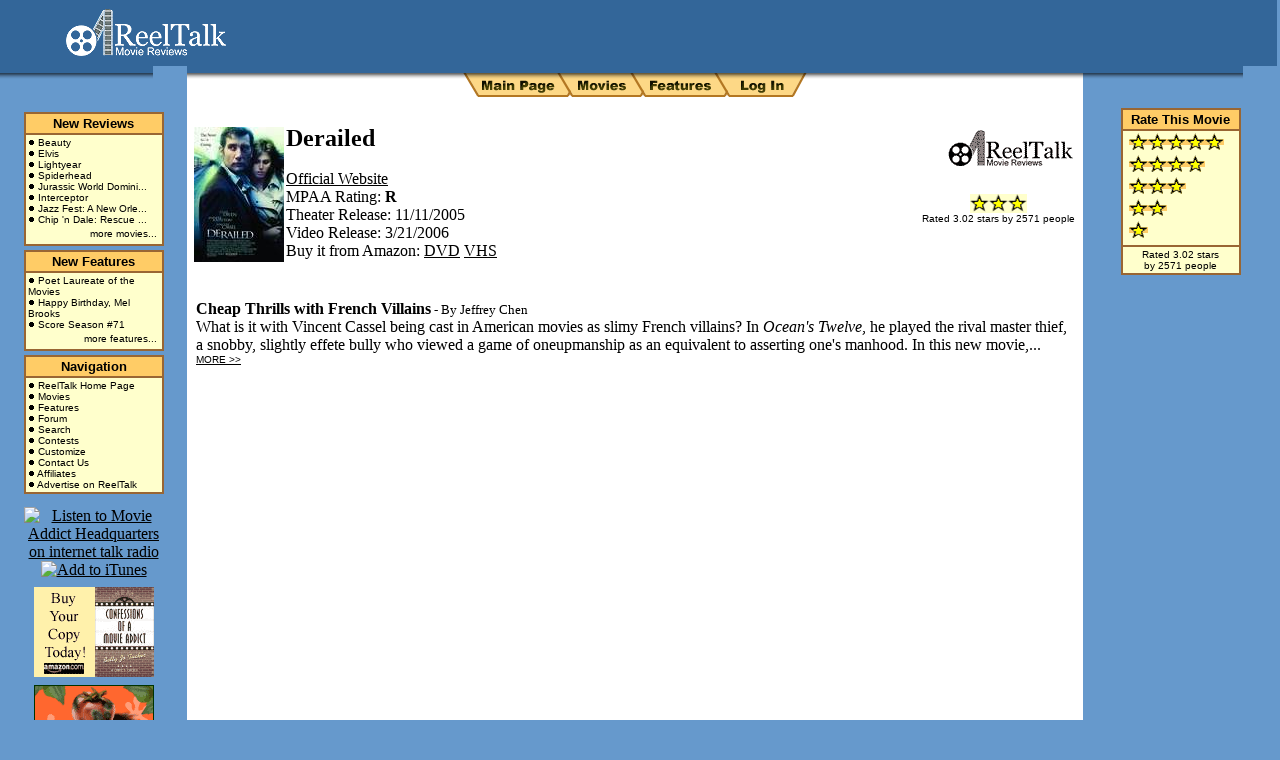

--- FILE ---
content_type: text/html
request_url: http://reeltalkreviews.com/browse/moviedetails.asp?ID=1324
body_size: 6080
content:

<!DOCTYPE HTML PUBLIC "-//W3C//DTD HTML 4.01 Transitional//EN" "http://www.w3.org/TR/html4/loose.dtd"> 
<html>
<head>
<title>ReelTalk Movie Reviews</title>
<META HTTP-EQUIV="Content-Type" CONTENT="text/html; charset=iso-8859-1">
<meta name="resource-type" content="document">
<meta name="generator" content="Techdevelopers.com MetaMaker">
<meta http-equiv="pragma" content="no-cache">
<meta name="revisit-after" content="2">
<meta name="classification" content="Entertainment">
<meta name="description" content="ReelTalk Movie Reviews is your source for the best movie reviews and related information.">
<meta name="keywords" content="Reel, Talk, Movie, Movies, Review, Reviews, News, DVD, VHS, Poster, Posters, Feature, Features, Story, Stories">
<meta name="robots" content="ALL">
<meta name="distribution" content="Global">
<meta name="rating" content="General">
<meta name="copyright" content="Copyright ReelTalk MovieReviews">
<meta name="author" content="Mark Lubischer and Betty Jo Tucker">
<meta http-equiv="reply-to" content="marklubi@reeltalkreviews.com">
<meta name="language" content="English">
<meta name="doc-type" content="Public">
<meta name="doc-class" content="Completed">
<meta name="doc-rights" content="Copywritten Work">
<link rel="stylesheet" type="text/css" href="../shared/styles.css">
</head>


<body bgcolor="#6699CC" topmargin="0" leftmargin="0" marginwidth="0" marginheight="0">
<table border="0" cellpadding="0" cellspacing="0">
<tr>
	   <td width="153" height="0" bgcolor="#336699"></td>
	   <td width="12" height="0" bgcolor="#336699"></td>
	   <td width="484" height="0" bgcolor="#336699"></td>
	   <td width="153" height="0" bgcolor="#336699"></td>
	   <td></td>
</tr>
<tr>
	<td colspan="4">
		<table cellpadding="0" cellspacing="0" width="100%">
		<tr>
		<!-- top border -->
		
<tr>
	<td colspan="2" bgcolor="#336699" width="165" height="66" align="center">
		<a href="http://www.reeltalkreviews.com"><img src="../images/reeltalk_logo.gif" width="160" height="47" border="0" alt="ReelTalk Movie Reviews"></a>
	</td>
	<td bgcolor="#336699" height="66" align="center" valign="bottom">
	    	<!-- banner ad -->
<!-- FASTCLICK.COM 468x60 v1.4 for reeltalkreviews.com -->
<script language="Javascript"><!--
var i=j=p=t=u=x=z=dc='';var id=f=0;var f=Math.floor(Math.random()*7777);
id=16108; dc=document;u='ht'+'tp://media.fastclick.net/w'; x='/get.media?t=n';
z=' width=468 height=60 border=0 ';t=z+'marginheight=0 marginwidth=';
i=u+x+'&sid='+id+'&m=1&f=b&v=1.4&c='+f+'&r='+escape(dc.referrer);
u='<a  hr'+'ef="'+u+'/click.here?sid='+id+'&m=1&c='+f+'"  target="_blank">';
dc.writeln('<ifr'+'ame src="'+i+'&d=f"'+t+'0 hspace=0 vspace=0 frameborder=0 scrolling=no>');
if(navigator.appName.indexOf('Mic')<=0){dc.writeln(u+'<img src="'+i+'&d=n"'+z+'></a>');}
dc.writeln('</iframe>'); // --></script><noscript>
<a href="http://media.fastclick.net/w/click.here?sid=16108&m=1&c=1"  target="_blank">
<img src="http://media.fastclick.net/w/get.media?sid=16108&m=1&d=s&c=1&f=b&v=1.4"
width=468 height=60 border=1></a></noscript>
<!-- FASTCLICK.COM 468x60 v1.4 for reeltalkreviews.com -->
		<!-- end banner ad -->
	</td>
	<td bgcolor="#336699" width="153" height="66" align="center" valign="middle">
	   	   <!-- cobrand top right -->

	&nbsp;
	</td>
	<td width="1" height="66"></td>
</tr>

		</tr>
		</table>
	</td>
</tr>
<tr>
	<td bgcolor="#6699CC" valign="top" rowspan="2">
		<img src="../images/bgspacer.gif" width="153" height="24"><br>
		<br>
		<!-- left border -->
		   <script language="javascript">
<!--
/*
Text Link/Image Map Tooltip Script- 
© Dynamic Drive (www.dynamicdrive.com)
For full source code, and 100's more DHTML scripts
Visit http://www.dynamicdrive.com
*/

if (!document.layers&&!document.all&&!document.getElementById)
  {
  event="test"
  }

function showtip(current,e,text)
  {

  if (document.all||document.getElementById)
     {
     thetitle=text.split('<br>')
     if (thetitle.length>1)
       {
       thetitles=''
       for (i=0;i<thetitle.length;i++)
       thetitles+=thetitle[i]
       current.title=thetitles
       }
     else
       current.title=text
     }

  else if (document.layers)
    {
    document.tooltip.document.write('<layer bgColor="white" style="border:1px solid black;font-size:12px;">'+text+'</layer>')
    document.tooltip.document.close()
    document.tooltip.left=e.pageX+5
    document.tooltip.top=e.pageY+5
    document.tooltip.visibility="show"
    }
  }
  
function hidetip()
  {
  if (document.layers)
    document.tooltip.visibility="hidden"
  }
//-->
</script>
<div id="tooltip" style="position:absolute;visibility:hidden"></div>

<table width="140" border="0" cellpadding="0" cellspacing="4" align="center">
<tr>
	<td>
	<table width="140" bgcolor="#996633" cellpadding="2" cellspacing="2">
	<tr>
		<td bgcolor="#FFCC66" align="center">
		<font color="#000000" face="Arial" size="2">
		<b><a href="../browse/index.asp" class="menu">New Reviews</a></b>
		</font></td>
	</tr>
	<tr>
		<td bgcolor="#FFFFCC">
		<font face="Arial" color="#000000" size="1">
<img src='../images/bullet_1.gif' height='7' width='7' alt=''> <a href='../browse/moviedetails.asp?ID=10464' class='menu'>Beauty</a><br><img src='../images/bullet_1.gif' height='7' width='7' alt=''> <a href='../browse/moviedetails.asp?ID=10457' class='menu'>Elvis</a><br><img src='../images/bullet_1.gif' height='7' width='7' alt=''> <a href='../browse/moviedetails.asp?ID=10458' class='menu'>Lightyear</a><br><img src='../images/bullet_1.gif' height='7' width='7' alt=''> <a href='../browse/moviedetails.asp?ID=10455' class='menu'>Spiderhead</a><br><img src='../images/bullet_1.gif' height='7' width='7' alt=''> <a href='../browse/moviedetails.asp?ID=10454' class='menu'>Jurassic World Domini...</a><br><img src='../images/bullet_1.gif' height='7' width='7' alt=''> <a href='../browse/moviedetails.asp?ID=10451' class='menu'>Interceptor</a><br><img src='../images/bullet_1.gif' height='7' width='7' alt=''> <a href='../browse/moviedetails.asp?ID=10456' class='menu'>Jazz Fest: A New Orle...</a><br><img src='../images/bullet_1.gif' height='7' width='7' alt=''> <a href='../browse/moviedetails.asp?ID=10450' class='menu'>Chip 'n Dale: Rescue ...</a><br>
		</font>
		<table align="right" border="0">
		<tr>
			<td align="right"><font face="Arial" size="1"><a href="../browse" class="menu">more movies...</a></font></td>
		</tr>
		</table>
		</td>
	</tr>
	</table>
	</td>
</tr>
<tr>
	<td>
	<table width="140" bgcolor="#996633" cellpadding="2" cellspacing="2">
	<tr>
		<td bgcolor="#FFCC66" align="center">
		<font color="#000000" face="Arial" size="2">
		<b><a href="../browse/features.asp" class="menu">New Features</a></b>
		</font></td>
	</tr>
	<tr>
		<td bgcolor="#FFFFCC">
		<font face="Arial" color="#000000" size="1">
<img src='../images/bullet_1.gif' height='7' width='7' alt=''> <a href='../browse/viewitem.asp?Type=feature&ID=3354' class='menu'>Poet Laureate of the Movies</a><br><img src='../images/bullet_1.gif' height='7' width='7' alt=''> <a href='../browse/viewitem.asp?Type=feature&ID=3353' class='menu'>Happy Birthday, Mel Brooks</a><br><img src='../images/bullet_1.gif' height='7' width='7' alt=''> <a href='../browse/viewitem.asp?Type=feature&ID=3352' class='menu'>Score Season #71</a><br>
		</font>
		<table align="right" border="0">
		<tr>
			<td align="right"><font face="Arial" size="1"><a href="../browse/features.asp" class="menu">more features...</a></font></td>
		</tr>
		</table>
		</td>
	</tr>
	</table>
	</td>

</tr>
<tr>
	<td>
	<table width="140" bgcolor="#996633" cellpadding="2" cellspacing="2">
	<tr>
		<td bgcolor="#FFCC66" align="center">
		<font color="#000000" face="Arial" size="2">
		<b>Navigation</b>
		</font></td>
	</tr>
	<tr>
		<td bgcolor="#FFFFCC">
		<font face="Arial" color="#000000" size="1">
		<img src="../images/bullet_1.gif" height="7" width="7" alt=""> <a href="../index.asp" class="menu">ReelTalk Home Page</a><br>
		<img src="../images/bullet_1.gif" height="7" width="7" alt=""> <a href="../browse" class="menu">Movies</a><br>
		<img src="../images/bullet_1.gif" height="7" width="7" alt=""> <a href="../browse/features.asp" class="menu">Features</a><br>
		<img src="../images/bullet_1.gif" height="7" width="7" alt=""> <a href="../forum" class="menu">Forum</a><br>
		<img src="../images/bullet_1.gif" height="7" width="7" alt=""> <a href="../search.asp" class="menu">Search</a><br>
		<img src="../images/bullet_1.gif" height="7" width="7" alt=""> <a href="../contest" class="menu">Contests</a><br>
		<img src="../images/bullet_1.gif" height="7" width="7" alt=""> <a href="../customize" class="menu">Customize</a><br>
		<img src="../images/bullet_1.gif" height="7" width="7" alt=""> <a href="../info/contact.asp" class="menu">Contact Us</a><br>
		<img src="../images/bullet_1.gif" height="7" width="7" alt=""> <a href="../affiliates" class="menu">Affiliates</a><br>
		<img src="../images/bullet_1.gif" height="7" width="7" alt=""> <a href="../advertising" class="menu">Advertise on ReelTalk</a><br>
		</font>
		</td>
	</tr>
	</table>
	</td>
</tr>
<tr>
	<td align="center">
		<!-- Co Brand Lower Left -->


	</td>
</tr>
<tr>
	<td align="center">
	<img src="../images/spacer.gif" width="120" height="5" border="0"><br>

	
	<a href="http://www.blogtalkradio.com/movieaddictheadquarters"><img
		id="btn80x15" border="0" alt="Listen to Movie Addict Headquarters on internet talk radio"
		src="http://www.blogtalkradio.com/img/80x15_wht.gif"/></a>


	<a href="http://phobos.apple.com/WebObjects/MZStore.woa/wa/viewPodcast?id=260186170"><img id="iTunes" border="0"  alt="Add to iTunes" src="http://www.blogtalkradio.com/images/add_to_itunes.gif" /></a><br />

	<img src="../images/spacer.gif" width="120" height="5" border="0"><br>
	<a href="http://www.amazon.com/exec/obidos/ASIN/1587360853/reeltalkmovie-20" target="_blank"><img src="../advertising/images/confessions.gif" border="0" alt="Buy a copy of Confessions of a Movie Addict" hspace="3" vspace="3"></a><br>
	<img src="../images/spacer.gif" width="120" height="5" border="0"><br>
	<a href="http://www.rottentomatoes.com" target="_blank"><img src="../advertising/images/rottentomatoes_fresh.gif" width="120" height="60" border="0"></a><br>
	<img src="../images/spacer.gif" width="120" height="5" border="0"><br>
	<!-- End Side Advertisement -->
	</td>
</tr>
</table>
	</td>
	   <td colspan="2" background="../images/nav_background.gif" height="42" align="center" valign="top">
	   	   <!-- navigation buttons -->
		   

<table border="0" cellpadding="0" cellspacing="0">
<tr>
	<td colspan="9" height="6">
</tr>
<tr>
	<td height="25"><img src="../images/nav_left.gif" width="18" height="25" alt=""></td>
	<!-- begin navigation -->
	<td><a href="../"><img src="../images/navigation/public_main.gif" width="76" height="25" border="0" alt="Main Page"></a></td>
	<td><img src="../images/nav_middle.gif" width="18" height="25" alt=""></td>
	<td><a href="../browse"><img src="../images/navigation/public_movies.gif" width="55" height="25" border="0" alt="Movies"></a></td>
	<td><img src="../images/nav_middle.gif" width="18" height="25" alt=""></td>
	<td><a href="../browse/features.asp"><img src="../images/navigation/public_features.gif" width="66" height="25" border="0" alt="Features"></a></td>
	<td><img src="../images/nav_middle.gif" width="18" height="25" alt=""></td>
	<td><a href="../manage"><img src="../images/navigation/public_login.gif" width="60" height="25" border="0" alt="Log In/Manage"></a></td>
	<!-- end navigation -->
	<td><img src="../images/nav_right.gif" width="17" height="25" alt=""></td>
</tr>
</table>
	   </td>
	<td bgcolor="#6699CC" valign="top" rowspan="2">
		<img src="../images/bgspacer.gif" width="160" height="24"><br>
		<br>
		<!-- left border -->
		   <table width="120" border="0" cellpadding="0" cellspacing="0" align="center">
<tr>
	<td align="center">

	<table width="120" bgcolor="#996633" cellpadding="2" cellspacing="2">
	<tr>
		<td bgcolor="#FFCC66" align="center">
		<font color="#000000" face="Arial" size="2"><b>Rate This Movie</b></font></td>
	</tr>
	<tr>
		<td bgcolor="#FFFFCC" align="left">
		<font face="Arial" color="#000000" size="2">
		&nbsp;<a href="../browse/rate.asp?ID=1324&rating=excellent" class="menu"><img src="../images/star_rate.gif" height="19" width="19" border="0" alt="Excellent"><img src="../images/star_rate.gif" height="19" width="19" border="0" alt="Excellent"><img src="../images/star_rate.gif" height="19" width="19" border="0" alt="Excellent"><img src="../images/star_rate.gif" height="19" width="19" border="0" alt="Excellent"><img src="../images/star_rate.gif" height="19" width="19" border="0" alt="Excellent"></a><br>
		&nbsp;<a href="../browse/rate.asp?ID=1324&rating=aboveaverage" class="menu"><img src="../images/star_rate.gif" height="19" width="19" border="0" alt="Above Average"><img src="../images/star_rate.gif" height="19" width="19" border="0" alt="Above Average"><img src="../images/star_rate.gif" height="19" width="19" border="0" alt="Above Average"><img src="../images/star_rate.gif" height="19" width="19" border="0" alt="Above Average"></a><br>
		&nbsp;<a href="../browse/rate.asp?ID=1324&rating=average" class="menu"><img src="../images/star_rate.gif" height="19" width="19" border="0" alt="Average"><img src="../images/star_rate.gif" height="19" width="19" border="0" alt="Average"><img src="../images/star_rate.gif" height="19" width="19" border="0" alt="Average"></a><br>
		&nbsp;<a href="../browse/rate.asp?ID=1324&rating=belowaverage" class="menu"><img src="../images/star_rate.gif" height="19" width="19" border="0" alt="Below Average"><img src="../images/star_rate.gif" height="19" width="19" border="0" alt="Below Average"></a><br>
		&nbsp;<a href="../browse/rate.asp?ID=1324&rating=poor" class="menu"><img src="../images/star_rate.gif" height="19" width="19" border="0" alt="Poor"></a><br>
		</font>
		</td>
	</tr>
	<tr>
		<td bgcolor="#FFFFCC" align="center">
		<font face="Arial" color="#000000" size="1">
Rated 3.02 stars<br>by 2571 people
		</font>
		</td>
	</tr>	
	</table>
	<br>


<!-- FASTCLICK.COM 160x600 and 120x600 SKYSCRAPER CODE for reeltalkreviews.com -->
<script language="javascript" src="http://media.fastclick.net/w/get.media?sid=16108&m=3&tp=7&d=j&t=n"></script>
<noscript><a href="http://media.fastclick.net/w/click.here?sid=16108&m=3&c=1" target="_blank">
<img src="http://media.fastclick.net/w/get.media?sid=16108&m=3&tp=7&d=s&c=1"
width=160 height=600 border=1></a></noscript>
<!-- FASTCLICK.COM 160x600 and 120x600 SKYSCRAPER CODE for reeltalkreviews.com -->

	</td>
</tr>
</table>
	</td>
	<td></td>
</tr>
<tr>
	   <td colspan="2" bgcolor="#FFFFFF" height="492" valign="top">
	   	   <table width="100%" border="0" cellpadding="5" cellspacing="0">
		   <tr>
	   	   <td>
	   		<font face="Times New Roman" color="#000000" size="3">
	   <!-- Begin Main Body -->



<table border="0" align="right">
<tr>
	<td align="right">

<img src='../images/Reel-Talk-Logo_small.gif' align='right' border='0' alt='ReelTalk Movie Reviews' width='130' height='40'>
	</td>
</tr>
<tr>
	<td align="center">
&nbsp;
	</td>
</tr>
<tr>
	<td align="center">
	<font face="Arial" color="#000000" size="1">

<img src='../images/star.gif' height='19' width='19' border='0' alt='3.02 Stars'><img src='../images/star.gif' height='19' width='19' border='0' alt='3.02 Stars'><img src='../images/star.gif' height='19' width='19' border='0' alt='3.02 Stars'><br>Rated 3.02 stars by 2571 people
	</td>
</tr>
</table>


<table border='0' cellpadding='0' cellspacing='2' align='left'><tr><td><img src='../images/dbimage.asp?id=1790' align='left'></td></tr></table><font size='5'><b>Derailed</b></font><br><br><a href='http://www.weinsteinco.com/derailed/' target='_blank'>Official Website</a><br>MPAA Rating: <b>R</b><br>Theater Release: 11/11/2005<br>Video Release: 3/21/2006<br>Buy it from Amazon: <a href='http://www.amazon.com/exec/obidos/external-search?tag=reeltalkmovie-20&keyword=Derailed&mode=dvd' target='_blank'>DVD</a> <a href='http://www.amazon.com/exec/obidos/external-search?tag=reeltalkmovie-20&keyword=Derailed&mode=vhs' target='_blank'>VHS</a><br><br><br>

<table width="100%" border="0" cellpadding="2" cellspacing="2">
<tr>
<td valign="top">

<b><a href='viewitem.asp?type=review&id=1471' class='menu'>Cheap Thrills with French Villains</a></b><font size='2'>&nbsp;-&nbsp;By <a href='../info/bio.asp?ID=19' class='menu'>Jeffrey Chen</a></font><br>What is it with Vincent Cassel being cast in American movies as slimy French villains? In <I>Ocean's Twelve</I>, he played&nbsp;the rival master thief, a snobby, slightly effete bully who viewed a game of oneupmanship as an equivalent to asserting one's manhood. In this new movie,... <font face='arial' size='1'><a href='viewitem.asp?type=review&id=1471'> MORE >></a></font><br><br>

</td>
<td align="right" valign="top">
<!-- FASTCLICK.COM 300x250 MEDIUM RECTANGLE CODE for reeltalkreviews.com -->
<script language="javascript" src="http://media.fastclick.net/w/get.media?sid=16108&m=6&tp=8&d=j&t=n"></script>
<noscript><a href="http://media.fastclick.net/w/click.here?sid=16108&m=6&c=1" target="_blank">
<img src="http://media.fastclick.net/w/get.media?sid=16108&m=6&tp=8&d=s&c=1"
width=300 height=250 border=1></a></noscript>
<!-- FASTCLICK.COM 300x250 MEDIUM RECTANGLE CODE for reeltalkreviews.com -->
</td></tr>
</table>



<br>
<br>

<script type="text/javascript"><!--
google_ad_client = "pub-6930178245883147";
google_ad_width = 468;
google_ad_height = 60;
google_ad_format = "468x60_as";
google_ad_type = "text";
google_ad_channel ="";
google_color_border = "FFFFFF";
google_color_bg = "FFFFFF";
google_color_link = "000066";
google_color_url = "666666";
google_color_text = "000000";
//--></script>
<script type="text/javascript"
  src="http://pagead2.googlesyndication.com/pagead/show_ads.js">
</script>



<script language="javascript">
document.title = 'Derailed - ReelTalk Movie Reviews'
</script>

	   <!-- End Main Body -->
			</font>
	   		</td>
	   		</tr>
			<tr>
				<td>
				<!-- Force table expansion -->
				&nbsp;&nbsp;&nbsp;&nbsp;&nbsp;&nbsp;&nbsp;&nbsp;&nbsp;&nbsp;&nbsp;&nbsp;&nbsp;&nbsp;&nbsp;
				&nbsp;&nbsp;&nbsp;&nbsp;&nbsp;&nbsp;&nbsp;&nbsp;&nbsp;&nbsp;&nbsp;&nbsp;&nbsp;&nbsp;&nbsp;
				&nbsp;&nbsp;&nbsp;&nbsp;&nbsp;&nbsp;&nbsp;&nbsp;&nbsp;&nbsp;&nbsp;&nbsp;&nbsp;&nbsp;&nbsp;
				&nbsp;&nbsp;&nbsp;&nbsp;&nbsp;&nbsp;&nbsp;&nbsp;&nbsp;&nbsp;&nbsp;&nbsp;&nbsp;&nbsp;&nbsp;
				&nbsp;&nbsp;&nbsp;&nbsp;&nbsp;&nbsp;&nbsp;&nbsp;&nbsp;&nbsp;&nbsp;&nbsp;&nbsp;&nbsp;&nbsp;
				&nbsp;&nbsp;&nbsp;&nbsp;&nbsp;&nbsp;&nbsp;&nbsp;&nbsp;&nbsp;&nbsp;&nbsp;&nbsp;&nbsp;&nbsp;
				&nbsp;&nbsp;&nbsp;&nbsp;&nbsp;&nbsp;&nbsp;&nbsp;&nbsp;&nbsp;&nbsp;&nbsp;&nbsp;&nbsp;&nbsp;
				&nbsp;&nbsp;&nbsp;&nbsp;&nbsp;&nbsp;&nbsp;&nbsp;&nbsp;&nbsp;&nbsp;&nbsp;&nbsp;&nbsp;&nbsp;
				&nbsp;&nbsp;&nbsp;&nbsp;&nbsp;&nbsp;&nbsp;&nbsp;&nbsp;&nbsp;&nbsp;&nbsp;&nbsp;&nbsp;&nbsp;
				&nbsp;&nbsp;&nbsp;&nbsp;&nbsp;&nbsp;&nbsp;&nbsp;&nbsp;&nbsp;&nbsp;&nbsp;&nbsp;&nbsp;&nbsp;
				&nbsp;&nbsp;&nbsp;&nbsp;&nbsp;&nbsp;&nbsp;&nbsp;&nbsp;&nbsp;&nbsp;&nbsp;&nbsp;&nbsp;&nbsp;
				</td>
			</tr>
	   	   </table>
	   </td>
	   <td width="1" height="492"></td>
</tr>
<tr>
	<td bgcolor="#6699CC">&nbsp;</td>
	<td colspan="2" bgcolor="#6699CC" align="center">
		<!-- bottom border -->
		
	<table cellpadding="2" cellspacing="2" align="center">
	<tr>
		<td align="center">

		<font color="#FFFFFF" face="Arial" size="2">
		<b>&copy; 2026 - ReelTalk Movie Reviews<br>Website designed by <a href="http://www.dotpitchstudios.com" target="_blank" style="color:#FFFFFF;text-decoration:none;">Dot Pitch Studios, LLC</a></b>
		</font>
		</td>
	</tr>
	</table>
	</td>
	<td bgcolor="#6699CC">&nbsp;</td>
	<td width="1" height="25"></td>
</tr>
</table>

</BODY>

</HTML>

--- FILE ---
content_type: text/html; charset=utf-8
request_url: https://www.google.com/recaptcha/api2/aframe
body_size: 267
content:
<!DOCTYPE HTML><html><head><meta http-equiv="content-type" content="text/html; charset=UTF-8"></head><body><script nonce="YqwvfOpBJIsdVNqGbg6I6g">/** Anti-fraud and anti-abuse applications only. See google.com/recaptcha */ try{var clients={'sodar':'https://pagead2.googlesyndication.com/pagead/sodar?'};window.addEventListener("message",function(a){try{if(a.source===window.parent){var b=JSON.parse(a.data);var c=clients[b['id']];if(c){var d=document.createElement('img');d.src=c+b['params']+'&rc='+(localStorage.getItem("rc::a")?sessionStorage.getItem("rc::b"):"");window.document.body.appendChild(d);sessionStorage.setItem("rc::e",parseInt(sessionStorage.getItem("rc::e")||0)+1);localStorage.setItem("rc::h",'1769759173991');}}}catch(b){}});window.parent.postMessage("_grecaptcha_ready", "*");}catch(b){}</script></body></html>